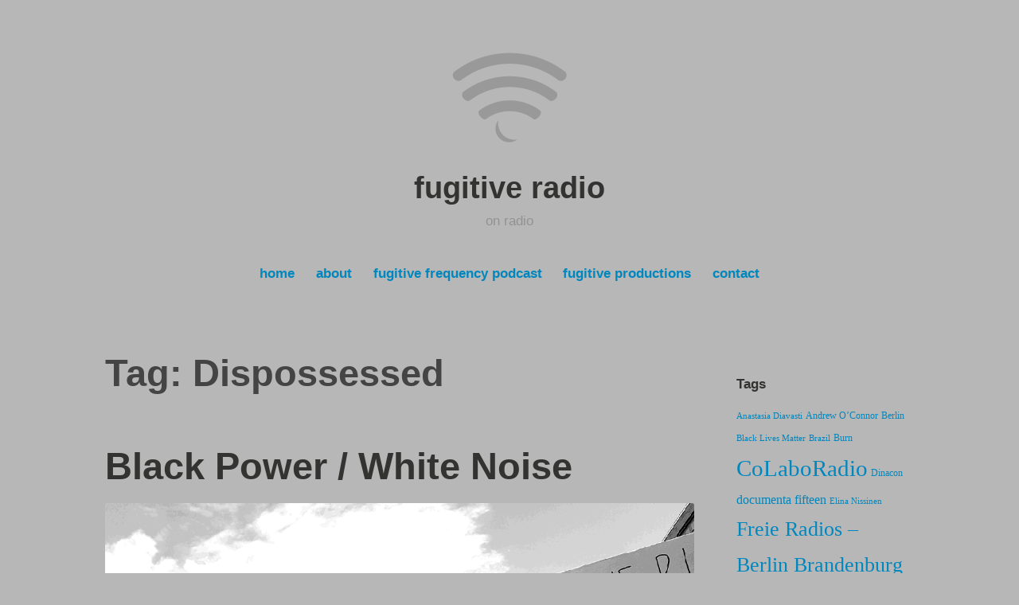

--- FILE ---
content_type: text/html; charset=UTF-8
request_url: https://fugitive-radio.net/tag/dispossessed/
body_size: 56746
content:
<!DOCTYPE html>
<html lang="en-US">
<head>
<meta charset="UTF-8">
<meta name="viewport" content="width=device-width, initial-scale=1">
<link rel="profile" href="http://gmpg.org/xfn/11">

<title>Dispossessed &#8211; fugitive radio</title>
<meta name='robots' content='max-image-preview:large' />
<link rel='dns-prefetch' href='//stats.wp.com' />
<link rel='preconnect' href='//c0.wp.com' />
<link rel='preconnect' href='//i0.wp.com' />
<link rel="alternate" type="application/rss+xml" title="fugitive radio &raquo; Feed" href="https://fugitive-radio.net/feed/" />
<link rel="alternate" type="application/rss+xml" title="fugitive radio &raquo; Comments Feed" href="https://fugitive-radio.net/comments/feed/" />
<link rel="alternate" type="application/rss+xml" title="fugitive radio &raquo; Dispossessed Tag Feed" href="https://fugitive-radio.net/tag/dispossessed/feed/" />
<style id='wp-img-auto-sizes-contain-inline-css' type='text/css'>
img:is([sizes=auto i],[sizes^="auto," i]){contain-intrinsic-size:3000px 1500px}
/*# sourceURL=wp-img-auto-sizes-contain-inline-css */
</style>
<link rel='stylesheet' id='sbi_styles-css' href='https://fugitive-radio.net/wp-content/plugins/instagram-feed/css/sbi-styles.min.css?ver=6.10.0' type='text/css' media='all' />
<style id='wp-emoji-styles-inline-css' type='text/css'>

	img.wp-smiley, img.emoji {
		display: inline !important;
		border: none !important;
		box-shadow: none !important;
		height: 1em !important;
		width: 1em !important;
		margin: 0 0.07em !important;
		vertical-align: -0.1em !important;
		background: none !important;
		padding: 0 !important;
	}
/*# sourceURL=wp-emoji-styles-inline-css */
</style>
<style id='wp-block-library-inline-css' type='text/css'>
:root{--wp-block-synced-color:#7a00df;--wp-block-synced-color--rgb:122,0,223;--wp-bound-block-color:var(--wp-block-synced-color);--wp-editor-canvas-background:#ddd;--wp-admin-theme-color:#007cba;--wp-admin-theme-color--rgb:0,124,186;--wp-admin-theme-color-darker-10:#006ba1;--wp-admin-theme-color-darker-10--rgb:0,107,160.5;--wp-admin-theme-color-darker-20:#005a87;--wp-admin-theme-color-darker-20--rgb:0,90,135;--wp-admin-border-width-focus:2px}@media (min-resolution:192dpi){:root{--wp-admin-border-width-focus:1.5px}}.wp-element-button{cursor:pointer}:root .has-very-light-gray-background-color{background-color:#eee}:root .has-very-dark-gray-background-color{background-color:#313131}:root .has-very-light-gray-color{color:#eee}:root .has-very-dark-gray-color{color:#313131}:root .has-vivid-green-cyan-to-vivid-cyan-blue-gradient-background{background:linear-gradient(135deg,#00d084,#0693e3)}:root .has-purple-crush-gradient-background{background:linear-gradient(135deg,#34e2e4,#4721fb 50%,#ab1dfe)}:root .has-hazy-dawn-gradient-background{background:linear-gradient(135deg,#faaca8,#dad0ec)}:root .has-subdued-olive-gradient-background{background:linear-gradient(135deg,#fafae1,#67a671)}:root .has-atomic-cream-gradient-background{background:linear-gradient(135deg,#fdd79a,#004a59)}:root .has-nightshade-gradient-background{background:linear-gradient(135deg,#330968,#31cdcf)}:root .has-midnight-gradient-background{background:linear-gradient(135deg,#020381,#2874fc)}:root{--wp--preset--font-size--normal:16px;--wp--preset--font-size--huge:42px}.has-regular-font-size{font-size:1em}.has-larger-font-size{font-size:2.625em}.has-normal-font-size{font-size:var(--wp--preset--font-size--normal)}.has-huge-font-size{font-size:var(--wp--preset--font-size--huge)}.has-text-align-center{text-align:center}.has-text-align-left{text-align:left}.has-text-align-right{text-align:right}.has-fit-text{white-space:nowrap!important}#end-resizable-editor-section{display:none}.aligncenter{clear:both}.items-justified-left{justify-content:flex-start}.items-justified-center{justify-content:center}.items-justified-right{justify-content:flex-end}.items-justified-space-between{justify-content:space-between}.screen-reader-text{border:0;clip-path:inset(50%);height:1px;margin:-1px;overflow:hidden;padding:0;position:absolute;width:1px;word-wrap:normal!important}.screen-reader-text:focus{background-color:#ddd;clip-path:none;color:#444;display:block;font-size:1em;height:auto;left:5px;line-height:normal;padding:15px 23px 14px;text-decoration:none;top:5px;width:auto;z-index:100000}html :where(.has-border-color){border-style:solid}html :where([style*=border-top-color]){border-top-style:solid}html :where([style*=border-right-color]){border-right-style:solid}html :where([style*=border-bottom-color]){border-bottom-style:solid}html :where([style*=border-left-color]){border-left-style:solid}html :where([style*=border-width]){border-style:solid}html :where([style*=border-top-width]){border-top-style:solid}html :where([style*=border-right-width]){border-right-style:solid}html :where([style*=border-bottom-width]){border-bottom-style:solid}html :where([style*=border-left-width]){border-left-style:solid}html :where(img[class*=wp-image-]){height:auto;max-width:100%}:where(figure){margin:0 0 1em}html :where(.is-position-sticky){--wp-admin--admin-bar--position-offset:var(--wp-admin--admin-bar--height,0px)}@media screen and (max-width:600px){html :where(.is-position-sticky){--wp-admin--admin-bar--position-offset:0px}}

/*# sourceURL=wp-block-library-inline-css */
</style><style id='wp-block-categories-inline-css' type='text/css'>
.wp-block-categories{box-sizing:border-box}.wp-block-categories.alignleft{margin-right:2em}.wp-block-categories.alignright{margin-left:2em}.wp-block-categories.wp-block-categories-dropdown.aligncenter{text-align:center}.wp-block-categories .wp-block-categories__label{display:block;width:100%}
/*# sourceURL=https://c0.wp.com/c/6.9/wp-includes/blocks/categories/style.min.css */
</style>
<style id='global-styles-inline-css' type='text/css'>
:root{--wp--preset--aspect-ratio--square: 1;--wp--preset--aspect-ratio--4-3: 4/3;--wp--preset--aspect-ratio--3-4: 3/4;--wp--preset--aspect-ratio--3-2: 3/2;--wp--preset--aspect-ratio--2-3: 2/3;--wp--preset--aspect-ratio--16-9: 16/9;--wp--preset--aspect-ratio--9-16: 9/16;--wp--preset--color--black: #000000;--wp--preset--color--cyan-bluish-gray: #abb8c3;--wp--preset--color--white: #fff;--wp--preset--color--pale-pink: #f78da7;--wp--preset--color--vivid-red: #cf2e2e;--wp--preset--color--luminous-vivid-orange: #ff6900;--wp--preset--color--luminous-vivid-amber: #fcb900;--wp--preset--color--light-green-cyan: #7bdcb5;--wp--preset--color--vivid-green-cyan: #00d084;--wp--preset--color--pale-cyan-blue: #8ed1fc;--wp--preset--color--vivid-cyan-blue: #0693e3;--wp--preset--color--vivid-purple: #9b51e0;--wp--preset--color--medium-blue: #0087be;--wp--preset--color--bright-blue: #00aadc;--wp--preset--color--dark-gray: #4d4d4b;--wp--preset--color--light-gray: #b3b3b1;--wp--preset--gradient--vivid-cyan-blue-to-vivid-purple: linear-gradient(135deg,rgb(6,147,227) 0%,rgb(155,81,224) 100%);--wp--preset--gradient--light-green-cyan-to-vivid-green-cyan: linear-gradient(135deg,rgb(122,220,180) 0%,rgb(0,208,130) 100%);--wp--preset--gradient--luminous-vivid-amber-to-luminous-vivid-orange: linear-gradient(135deg,rgb(252,185,0) 0%,rgb(255,105,0) 100%);--wp--preset--gradient--luminous-vivid-orange-to-vivid-red: linear-gradient(135deg,rgb(255,105,0) 0%,rgb(207,46,46) 100%);--wp--preset--gradient--very-light-gray-to-cyan-bluish-gray: linear-gradient(135deg,rgb(238,238,238) 0%,rgb(169,184,195) 100%);--wp--preset--gradient--cool-to-warm-spectrum: linear-gradient(135deg,rgb(74,234,220) 0%,rgb(151,120,209) 20%,rgb(207,42,186) 40%,rgb(238,44,130) 60%,rgb(251,105,98) 80%,rgb(254,248,76) 100%);--wp--preset--gradient--blush-light-purple: linear-gradient(135deg,rgb(255,206,236) 0%,rgb(152,150,240) 100%);--wp--preset--gradient--blush-bordeaux: linear-gradient(135deg,rgb(254,205,165) 0%,rgb(254,45,45) 50%,rgb(107,0,62) 100%);--wp--preset--gradient--luminous-dusk: linear-gradient(135deg,rgb(255,203,112) 0%,rgb(199,81,192) 50%,rgb(65,88,208) 100%);--wp--preset--gradient--pale-ocean: linear-gradient(135deg,rgb(255,245,203) 0%,rgb(182,227,212) 50%,rgb(51,167,181) 100%);--wp--preset--gradient--electric-grass: linear-gradient(135deg,rgb(202,248,128) 0%,rgb(113,206,126) 100%);--wp--preset--gradient--midnight: linear-gradient(135deg,rgb(2,3,129) 0%,rgb(40,116,252) 100%);--wp--preset--font-size--small: 13px;--wp--preset--font-size--medium: 20px;--wp--preset--font-size--large: 36px;--wp--preset--font-size--x-large: 42px;--wp--preset--spacing--20: 0.44rem;--wp--preset--spacing--30: 0.67rem;--wp--preset--spacing--40: 1rem;--wp--preset--spacing--50: 1.5rem;--wp--preset--spacing--60: 2.25rem;--wp--preset--spacing--70: 3.38rem;--wp--preset--spacing--80: 5.06rem;--wp--preset--shadow--natural: 6px 6px 9px rgba(0, 0, 0, 0.2);--wp--preset--shadow--deep: 12px 12px 50px rgba(0, 0, 0, 0.4);--wp--preset--shadow--sharp: 6px 6px 0px rgba(0, 0, 0, 0.2);--wp--preset--shadow--outlined: 6px 6px 0px -3px rgb(255, 255, 255), 6px 6px rgb(0, 0, 0);--wp--preset--shadow--crisp: 6px 6px 0px rgb(0, 0, 0);}:where(.is-layout-flex){gap: 0.5em;}:where(.is-layout-grid){gap: 0.5em;}body .is-layout-flex{display: flex;}.is-layout-flex{flex-wrap: wrap;align-items: center;}.is-layout-flex > :is(*, div){margin: 0;}body .is-layout-grid{display: grid;}.is-layout-grid > :is(*, div){margin: 0;}:where(.wp-block-columns.is-layout-flex){gap: 2em;}:where(.wp-block-columns.is-layout-grid){gap: 2em;}:where(.wp-block-post-template.is-layout-flex){gap: 1.25em;}:where(.wp-block-post-template.is-layout-grid){gap: 1.25em;}.has-black-color{color: var(--wp--preset--color--black) !important;}.has-cyan-bluish-gray-color{color: var(--wp--preset--color--cyan-bluish-gray) !important;}.has-white-color{color: var(--wp--preset--color--white) !important;}.has-pale-pink-color{color: var(--wp--preset--color--pale-pink) !important;}.has-vivid-red-color{color: var(--wp--preset--color--vivid-red) !important;}.has-luminous-vivid-orange-color{color: var(--wp--preset--color--luminous-vivid-orange) !important;}.has-luminous-vivid-amber-color{color: var(--wp--preset--color--luminous-vivid-amber) !important;}.has-light-green-cyan-color{color: var(--wp--preset--color--light-green-cyan) !important;}.has-vivid-green-cyan-color{color: var(--wp--preset--color--vivid-green-cyan) !important;}.has-pale-cyan-blue-color{color: var(--wp--preset--color--pale-cyan-blue) !important;}.has-vivid-cyan-blue-color{color: var(--wp--preset--color--vivid-cyan-blue) !important;}.has-vivid-purple-color{color: var(--wp--preset--color--vivid-purple) !important;}.has-black-background-color{background-color: var(--wp--preset--color--black) !important;}.has-cyan-bluish-gray-background-color{background-color: var(--wp--preset--color--cyan-bluish-gray) !important;}.has-white-background-color{background-color: var(--wp--preset--color--white) !important;}.has-pale-pink-background-color{background-color: var(--wp--preset--color--pale-pink) !important;}.has-vivid-red-background-color{background-color: var(--wp--preset--color--vivid-red) !important;}.has-luminous-vivid-orange-background-color{background-color: var(--wp--preset--color--luminous-vivid-orange) !important;}.has-luminous-vivid-amber-background-color{background-color: var(--wp--preset--color--luminous-vivid-amber) !important;}.has-light-green-cyan-background-color{background-color: var(--wp--preset--color--light-green-cyan) !important;}.has-vivid-green-cyan-background-color{background-color: var(--wp--preset--color--vivid-green-cyan) !important;}.has-pale-cyan-blue-background-color{background-color: var(--wp--preset--color--pale-cyan-blue) !important;}.has-vivid-cyan-blue-background-color{background-color: var(--wp--preset--color--vivid-cyan-blue) !important;}.has-vivid-purple-background-color{background-color: var(--wp--preset--color--vivid-purple) !important;}.has-black-border-color{border-color: var(--wp--preset--color--black) !important;}.has-cyan-bluish-gray-border-color{border-color: var(--wp--preset--color--cyan-bluish-gray) !important;}.has-white-border-color{border-color: var(--wp--preset--color--white) !important;}.has-pale-pink-border-color{border-color: var(--wp--preset--color--pale-pink) !important;}.has-vivid-red-border-color{border-color: var(--wp--preset--color--vivid-red) !important;}.has-luminous-vivid-orange-border-color{border-color: var(--wp--preset--color--luminous-vivid-orange) !important;}.has-luminous-vivid-amber-border-color{border-color: var(--wp--preset--color--luminous-vivid-amber) !important;}.has-light-green-cyan-border-color{border-color: var(--wp--preset--color--light-green-cyan) !important;}.has-vivid-green-cyan-border-color{border-color: var(--wp--preset--color--vivid-green-cyan) !important;}.has-pale-cyan-blue-border-color{border-color: var(--wp--preset--color--pale-cyan-blue) !important;}.has-vivid-cyan-blue-border-color{border-color: var(--wp--preset--color--vivid-cyan-blue) !important;}.has-vivid-purple-border-color{border-color: var(--wp--preset--color--vivid-purple) !important;}.has-vivid-cyan-blue-to-vivid-purple-gradient-background{background: var(--wp--preset--gradient--vivid-cyan-blue-to-vivid-purple) !important;}.has-light-green-cyan-to-vivid-green-cyan-gradient-background{background: var(--wp--preset--gradient--light-green-cyan-to-vivid-green-cyan) !important;}.has-luminous-vivid-amber-to-luminous-vivid-orange-gradient-background{background: var(--wp--preset--gradient--luminous-vivid-amber-to-luminous-vivid-orange) !important;}.has-luminous-vivid-orange-to-vivid-red-gradient-background{background: var(--wp--preset--gradient--luminous-vivid-orange-to-vivid-red) !important;}.has-very-light-gray-to-cyan-bluish-gray-gradient-background{background: var(--wp--preset--gradient--very-light-gray-to-cyan-bluish-gray) !important;}.has-cool-to-warm-spectrum-gradient-background{background: var(--wp--preset--gradient--cool-to-warm-spectrum) !important;}.has-blush-light-purple-gradient-background{background: var(--wp--preset--gradient--blush-light-purple) !important;}.has-blush-bordeaux-gradient-background{background: var(--wp--preset--gradient--blush-bordeaux) !important;}.has-luminous-dusk-gradient-background{background: var(--wp--preset--gradient--luminous-dusk) !important;}.has-pale-ocean-gradient-background{background: var(--wp--preset--gradient--pale-ocean) !important;}.has-electric-grass-gradient-background{background: var(--wp--preset--gradient--electric-grass) !important;}.has-midnight-gradient-background{background: var(--wp--preset--gradient--midnight) !important;}.has-small-font-size{font-size: var(--wp--preset--font-size--small) !important;}.has-medium-font-size{font-size: var(--wp--preset--font-size--medium) !important;}.has-large-font-size{font-size: var(--wp--preset--font-size--large) !important;}.has-x-large-font-size{font-size: var(--wp--preset--font-size--x-large) !important;}
/*# sourceURL=global-styles-inline-css */
</style>

<style id='classic-theme-styles-inline-css' type='text/css'>
/*! This file is auto-generated */
.wp-block-button__link{color:#fff;background-color:#32373c;border-radius:9999px;box-shadow:none;text-decoration:none;padding:calc(.667em + 2px) calc(1.333em + 2px);font-size:1.125em}.wp-block-file__button{background:#32373c;color:#fff;text-decoration:none}
/*# sourceURL=/wp-includes/css/classic-themes.min.css */
</style>
<link rel='stylesheet' id='genericons-css' href='https://c0.wp.com/p/jetpack/15.4/_inc/genericons/genericons/genericons.css' type='text/css' media='all' />
<link rel='stylesheet' id='independent-publisher-2-style-css' href='https://fugitive-radio.net/wp-content/themes/independent-publisher-2-wpcom/style.css?ver=6.9' type='text/css' media='all' />
<link rel='stylesheet' id='independent-publisher-2-block-style-css' href='https://fugitive-radio.net/wp-content/themes/independent-publisher-2-wpcom/css/blocks.css?ver=1.0' type='text/css' media='all' />
<link rel="https://api.w.org/" href="https://fugitive-radio.net/wp-json/" /><link rel="alternate" title="JSON" type="application/json" href="https://fugitive-radio.net/wp-json/wp/v2/tags/32" /><link rel="EditURI" type="application/rsd+xml" title="RSD" href="https://fugitive-radio.net/xmlrpc.php?rsd" />
<meta name="generator" content="WordPress 6.9" />
	<style>img#wpstats{display:none}</style>
		<style type="text/css" id="custom-background-css">
body.custom-background { background-color: #b7b7b7; }
</style>
	<link rel="icon" href="https://i0.wp.com/fugitive-radio.net/wp-content/uploads/2020/07/cropped-icon_600x600-1.png?fit=32%2C32&#038;ssl=1" sizes="32x32" />
<link rel="icon" href="https://i0.wp.com/fugitive-radio.net/wp-content/uploads/2020/07/cropped-icon_600x600-1.png?fit=192%2C192&#038;ssl=1" sizes="192x192" />
<link rel="apple-touch-icon" href="https://i0.wp.com/fugitive-radio.net/wp-content/uploads/2020/07/cropped-icon_600x600-1.png?fit=180%2C180&#038;ssl=1" />
<meta name="msapplication-TileImage" content="https://i0.wp.com/fugitive-radio.net/wp-content/uploads/2020/07/cropped-icon_600x600-1.png?fit=270%2C270&#038;ssl=1" />
<link rel='stylesheet' id='jetpack-responsive-videos-css' href='https://fugitive-radio.net/wp-content/plugins/jetpack/jetpack_vendor/automattic/jetpack-classic-theme-helper/dist/responsive-videos/responsive-videos.css?minify=false&#038;ver=4fbf400e55121e7e87cb' type='text/css' media='all' />
</head>

<body class="archive tag tag-dispossessed tag-32 custom-background wp-custom-logo wp-embed-responsive wp-theme-independent-publisher-2-wpcom has-sidebar">

<div id="page" class="hfeed site">
	<a class="skip-link screen-reader-text" href="#content">Skip to content</a>

	<div id="hero-header" class="site-hero-section">
		<header id="masthead" class="site-header" role="banner">
			<div class="inner">
				<div class="site-branding">
					<a href="https://fugitive-radio.net/" class="custom-logo-link" rel="home"><img width="600" height="600" src="https://i0.wp.com/fugitive-radio.net/wp-content/uploads/2020/07/icon_600x600.png?fit=600%2C600&amp;ssl=1" class="custom-logo" alt="fugitive radio" decoding="async" fetchpriority="high" srcset="https://i0.wp.com/fugitive-radio.net/wp-content/uploads/2020/07/icon_600x600.png?w=600&amp;ssl=1 600w, https://i0.wp.com/fugitive-radio.net/wp-content/uploads/2020/07/icon_600x600.png?resize=300%2C300&amp;ssl=1 300w, https://i0.wp.com/fugitive-radio.net/wp-content/uploads/2020/07/icon_600x600.png?resize=150%2C150&amp;ssl=1 150w" sizes="(max-width: 600px) 100vw, 600px" /></a>
												<p class="site-title"><a href="https://fugitive-radio.net/" rel="home">fugitive radio</a></p>
													<p class="site-description">on radio</p>
									</div><!-- .site-branding -->

				
									<button class="menu-toggle" aria-controls="primary-menu" aria-expanded="false" id="primary-menu-button">
						Menu					</button><!-- .menu-toggle -->
				
			</div><!-- .inner -->
		</header><!-- #masthead -->
	</div>

				<nav id="site-navigation" class="main-navigation" role="navigation">
			<div class="menu-primary-container"><ul id="primary-menu" class="menu"><li id="menu-item-9" class="menu-item menu-item-type-custom menu-item-object-custom menu-item-9"><a href="/">home</a></li>
<li id="menu-item-430" class="menu-item menu-item-type-post_type menu-item-object-page menu-item-430"><a href="https://fugitive-radio.net/about/">about</a></li>
<li id="menu-item-539" class="menu-item menu-item-type-post_type menu-item-object-page menu-item-539"><a href="https://fugitive-radio.net/fugitive-frequency-podcast/">fugitive frequency podcast</a></li>
<li id="menu-item-4097" class="menu-item menu-item-type-post_type menu-item-object-page menu-item-4097"><a href="https://fugitive-radio.net/fugitive-productions/">fugitive productions</a></li>
<li id="menu-item-10" class="menu-item menu-item-type-post_type menu-item-object-page menu-item-10"><a href="https://fugitive-radio.net/contact/">contact</a></li>
</ul></div>		</nav><!-- .main-navigation -->
	
	
	
	<div id="content-wrapper" class="content-wrapper">
		<div id="content" class="site-content">

	<div id="primary" class="content-area">
		<main id="main" class="site-main" role="main">

		
			<header class="page-header">
				<h1 class="page-title">Tag: <span>Dispossessed</span></h1>			</header><!-- .page-header -->

						
				
<article id="post-106" class="post-106 post type-post status-publish format-standard has-post-thumbnail hentry category-activism category-theory tag-andy-beta tag-antipan tag-berlin tag-black-lives-matter tag-blackpink tag-come-out-1966 tag-daniel-browning tag-daniel-hamm tag-dispossessed tag-dj-noir tag-george-floyd tag-harlem-six tag-jae-drago tag-james-baldwin tag-josh-kun tag-k-pop tag-lady-gaga tag-little-fruit-stand-riot-1964 tag-sonic-d tag-state-of-emergency tag-tamika-mallory tag-the-torture-of-mothers-1965 tag-truman-nelson tag-vandalize tag-wallace-baker">
			<header class="entry-header">
			<h1 class="entry-title"><a href="https://fugitive-radio.net/2020/06/09/black-power-white-noise/" rel="bookmark">Black Power / White Noise</a></h1>		</header><!-- .entry-header -->	<div class="post-image-link"><a rel="bookmark" href="https://fugitive-radio.net/2020/06/09/black-power-white-noise/"><img width="1100" height="825" src="https://i0.wp.com/fugitive-radio.net/wp-content/uploads/2020/06/blm-silentprotest-alex_20200606_154251_1200x900.gif?fit=1100%2C825&amp;ssl=1" class="attachment-independent-publisher-2-full-width size-independent-publisher-2-full-width wp-post-image" alt="" decoding="async" /></a></div><!-- .post-image-link -->
	<div class="entry-content">
		<p>I used to daydream about releasing a 7&#8243; vinyl record split between a free noise band I infrequently play in, <a href="http://pulledout.org/antipan.html">Antipan</a>, and the Aboriginal ‘postcolonial death metal’ band <a href="https://dispossessed.bandcamp.com/releases">Dispossessed</a>. Antipan is made up of a group of settlers in so-called Australia (white and first and second generation immigrants) that emerged out of Sydney’s improv/experimental music scene around 2004. Dispossessed were labeled as <a href="https://www.abc.net.au/radionational/programs/awaye/the-idealistic-rage-of-dipossessed/7549864">‘Fanon’s children’ by Daniel Browning</a>, the long-standing host of AWAYE! on Australia’s Radio National. The band have described themselves as as ‘vessels carrying our ancestor’s wrath, sorrow and vengeance’ and as a platform for a wider movement of Aboriginal resistance and struggles for justice. While Antipan arguably take great pleasure in loud, unbridled sound. These bands have little in common in terms of life experience and are positioned differently along the matrix of settler-colonialism, but they both extend a genealogy of punk rock, hardcore and metal. Given the uncompromisingly sensibilities of several influential groups in these genres, I imagine that our release would be a material-sonic testament to anticolonial solidarity.</p>
<p><iframe style="border: 0; width: 100%; height: 120px;" src="https://bandcamp.com/EmbeddedPlayer/album=1399631293/size=large/bgcol=333333/linkcol=ffffff/tracklist=false/artwork=small/track=3417189725/transparent=true/" seamless=""><a href="http://dispossessed.bandcamp.com/album/warpath-never-ended">Warpath Never Ended by DISPOSSESSED</a></iframe></p>
<p>At the risk of over-emphasising binaries, my fantasy split 7&#8243; raises a number of ideas concerned with sound: signal/noise, meaning/message (medium), didactics/aesthetics, which lead me to think about noise in relation to politics.</p>
<p>Tuesday 2 June 2020 was declared “Black Out Tuesday” by USA workers in the music industry, “a moment of solidarity that unites the music industry against racism, injustice and inequality experienced by the Black community” according to a statement on <a href="https://creators.soundcloud.com/speakupspeakout">Soundcloud</a>.</p>
<p>While many on social media replaced their profile pictures with black squares, others on were critical of the initiative, claiming that social media was a crucial source information for those resisting racism and fascism in the USA. There were also <a href="https://www.theverge.com/2020/6/2/21277852/blackout-tuesday-posts-hiding-information-blm-black-lives-matter-hashtag">concerns</a> that as people uploaded black squares they were using the hashtags associated with the Movement for Black Lives and thus obfuscating the flow of important information.</p>
<p><a href="https://www.theverge.com/2020/6/3/21278950/k-pop-stans-social-media-flooding-hashtags-bluelivesmatter-maga">A surprising intervention came from legions of K-Pop fans</a>, who over the week of protests and uprisings following the public lynching of George Floyd, refrained from Tweeting not insignificant news about their idols, such as the release of <a href="https://www.youtube.com/watch?v=wgwMzdNneyI">BLACKPINK’s collaboration with Lady Gaga, <em>Sour Candy</em></a>. Instead, they turned their social media savvy to take on those opposed to Black Lives Matter (eg #whitelivesmatter, #bluelivesmatter) and went on to flood US police and FBI channels had called for evidence of the protestors’ violence with K-pop content. Music scholar and critic <a href="https://youtu.be/3yyT8i9oGCw">Josh Kun</a> described these actions as an act of solidarity and acknowledgement of the influence of Black performers on Korean popular music.</p>
<blockquote class="twitter-tweet" data-width="550" data-dnt="true">
<p lang="en" dir="ltr">To all BLINKs and BP fanbases! Please stop using the tagline so we can all show our respects for George Floyd. Instead let&#39;s put our energy into fighting for justice, signing petitions, and spreading awareness. I hope everyone understands, please and thank you. <a href="https://twitter.com/hashtag/BlackLivesMatter?src=hash&amp;ref_src=twsrc%5Etfw">#BlackLivesMatter</a></p>
<p>&mdash; BLACKPINK BLINK USA UNION 🎡 (@BBU_USA) <a href="https://twitter.com/BBU_USA/status/1265857162082992128?ref_src=twsrc%5Etfw">May 28, 2020</a></p></blockquote>
<p><script async src="https://platform.twitter.com/widgets.js" charset="utf-8"></script></p>
<p>On Saturday 6 June 2020 a anti-racist gathering occurred at Alexanderplatz, Berlin, promoted as a <a href="https://www.facebook.com/events/3110902652286087/?acontext=%7B%22event_action_history%22%3A[%7B%22mechanism%22%3A%22search_results%22%2C%22surface%22%3A%22search%22%7D]%7D">‘silent protest demo’</a>. In the morning I was arranging to meet with friends from the <a href="http://blackearthkollektiv.org/">Black Earth climate justice collective</a>, who were critical of the premise of the demonstration given that Black people had been silenced for centuries and they had no intention of suppressing their <a href="https://www.dw.com/en/george-floyd-killing-spurs-fresh-protests-across-europe/a-53706536">outrage</a>. Soon after I received this pamphlet from another friend:</p>
<p><img data-recalc-dims="1" loading="lazy" decoding="async" class="aligncenter wp-image-114 size-full" src="https://i0.wp.com/fugitive-radio.net/wp-content/uploads/2020/06/signal-attachment-2020-06-06-114755.jpeg?resize=815%2C985&#038;ssl=1" alt="" width="815" height="985" srcset="https://i0.wp.com/fugitive-radio.net/wp-content/uploads/2020/06/signal-attachment-2020-06-06-114755.jpeg?w=815&amp;ssl=1 815w, https://i0.wp.com/fugitive-radio.net/wp-content/uploads/2020/06/signal-attachment-2020-06-06-114755.jpeg?resize=248%2C300&amp;ssl=1 248w, https://i0.wp.com/fugitive-radio.net/wp-content/uploads/2020/06/signal-attachment-2020-06-06-114755.jpeg?resize=768%2C928&amp;ssl=1 768w" sizes="auto, (max-width: 815px) 100vw, 815px" /></p>
<p>Noise demos, <em>casserolado</em> … Noise can be thought of as dissonance, an undesirable or disagreeable sound that must be filtered out from the message (as medium) in order to discern meaning. Noise might also be that which is not “on message”, drawing attention to the affective, material and textural qualities of what is being announced. Improvised noise as dissonance — dissensus — is arguably an opening; an attempt to break into an experience that is not predetermined. Free noise is potentially liberating, uninhibited by the strictures of formalised music or what is recognisably organised sound. Free noise might seem out of control, yet it can also be purposeful.</p>
<p><iframe loading="lazy" title="Ztalprednaxela-Tsetorptnelis_Blm-20200606" width="100%" height="120" src="https://www.mixcloud.com/widget/iframe/?feed=https%3A%2F%2Fwww.mixcloud.com%2Ffugitive-radio%2Fztalprednaxela-tsetorptnelis-20200606%2F&amp;hide_cover=1" frameborder="0"></iframe></p>
<p>As I write, I am thinking about a report describing members of a Latinx punk band <a href="https://vandalize.bandcamp.com/album/vandalize-s-t-ep-2018?rel=outbound">Vandalize</a>, who mounted a generator, drum kit and guitar and into the back of a pick-up truck to play a <a href="https://www.lataco.com/punk-band-dtla-protest/">“literal soundtrack for the oppressed”</a> during Black Lives Matter protests in downtown LA.</p>
<p>I’m also reminded of Steve Reich’s tape collage <em>Come Out</em> (1966), built from a four second loop taken from hours of recordings of interviews and testimonies about the Little Fruit Stand Riot in Harlem, New York, 1964. The incident occurred when a group of school children started to throw around the spilled contents from an overturned fruit stand. The vendor whistled for them to stop, alerting the police who allegedly descended viciously upon the children. Daniel Hamm, an eighteen-year-old local Black resident intervened upon hearing the children’s screams, as recalled in a <a href="https://www.thenation.com/article/archive/report-occupied-territory/">1966 report filed by James Baldwin</a>:</p>
<p style="padding-left: 40px;">…we heard children scream. We turned around and walked back to see what happened. I saw this policeman with his gun out and with his billy in his hand I like put myself in the way to keep him from shooting the kids. Because first of all he was shaking like a leaf and jumping all over the place. And I thought he might shoot one of them.</p>
<p>Hamm and another Black resident Wallace Baker were taken to a police station for their efforts to stop the violence, where groups of police took shifts to beat them for several hours. It is Hamm’s voice around which <em>Come Out</em> is composed. Severely bruised, the police refused to take him to hospital because he was not bleeding. Hamm speaks to tape: “I had to, like, open the bruise up, and let some of the bruise blood come out to show them.”</p>
<div class="jetpack-video-wrapper"><iframe loading="lazy" title="Steve Reich - Come Out (Original Ver.)" width="1100" height="825" src="https://www.youtube.com/embed/g0WVh1D0N50?feature=oembed" frameborder="0" allow="accelerometer; autoplay; clipboard-write; encrypted-media; gyroscope; picture-in-picture; web-share" referrerpolicy="strict-origin-when-cross-origin" allowfullscreen></iframe></div>
<p>Hamm and Wallace were eventually released, pending charges over the fruit stand riot, despite the vendor testifying they had nothing to do with it. Then ten days later, Hamm alongside five other Harlem youth were charged with the murder of Margit Sugar, a local used-clothing merchant. The group became known as the Harlem Six and Hamm served nine years despite a “paucity of evidence,” according to <a href="https://pitchfork.com/features/article/9886-blood-and-echoes-the-story-of-come-out-steve-reichs-civil-rights-era-masterpiece/">Andy Beta in his essay marking the 50th anniversary of <em>Come Out</em></a>.</p>
<p>Beta notes that despite the Civil Rights movement in US being one of the biggest issues of the time, Reich by his own admission “wasn’t doing anything about it really.” By chance he was contacted by a civil rights activist, <a href="https://www.umass.edu/umpress/title/truman-nelson-reader">Truman Neslon</a>, who had recorded interviews with the Harlem Six and their mothers for a book, <a href="https://openlibrary.org/books/OL24222207M/The_torture_of_mothers"><em>The Torture of Mothers</em> (1965)</a>, to raise awareness about their case. Nelson asked Reich to edit a story out of the recordings to played at a benefit, which Reich agreed to do pro bono on the proviso that he would be able to use the recordings for his own compositions.</p>
<p>I keep re-reading this paragraph from Beta’s text, in which he asks Reich:</p>
<p style="padding-left: 40px;">Was <em>Come Out</em> made as a piece of agitprop? “I think a lot of ‘political pieces’ are, to put it kindly, a waste of time,” Reich says. “If it’s a really good piece of music, then the political purpose to which it’s put is betrayed by the sense in which music will just vaporize, and the theme will vaporize along with it.”</p>
<p>I’ve long been a fan of Reich’s piece and much of his oeuvre, yet there is something about his sentiments expressed in Beta’s essay, also published in 2016 in the midst of struggles to counter anti-Blackness, that makes me feel uncomfortable; that Black pain is the source for white/non-Black production and consumption and as the material upon which we leverage our careers. I’m disturbed by Reich’s claim that good music “vaporizes” any political purpose to which it may be put, although as Beta emphasises immediately after, the history and context in which <em>Come Out</em> was made is often acknowledged by those who cite, sample or refer to it in their own practices.</p>
<p>Reich describes to Beta how <em>Come Out</em> was received as “pass-the-hat music” when premiered at a benefit for the Harlem Six at Manhattan Town Hall:</p>
<p style="padding-left: 40px;">I don’t think people paid a great deal of attention to the music. They just thought it was some kind of funny sound effect that was atmospheric to get them to contribute. It wasn’t a concert situation at all!</p>
<p>Arguably <em>Come Out</em> is the piece that broke Reich as an artist and has become a canonical work of process music and minimal art, yet Reich’s recollections make me wonder more about how music, sound, noise, performance, reception and discourse produce publics who perceive events in different ways. To me <em>Come Out</em> is not so much proof of good music “vaporizing” political intent, but rather raises issues about historicisation (and specific bias or privileged perspectives that I could label “white noise”).</p>
<p>Beta concludes his essay by paraphrasing Reich discussing Picasso’s mural <a href="https://en.wikipedia.org/wiki/Guernica_(Picasso)#/"><em>Guernica</em> (1937)</a>, which depicts the bombing of a Basque village during the Spanish Civil War: “Good art preserves the stuff it’s about.”</p>
<p>Again this idea of preserving, embalming, fossilising history strikes me as quite odd, when police violence continues to shapes the lives of racialised people today. For me, <em>Come Out</em> serves as a portal into the Little Fruit Stand Riot and the case of the Harlem Six that it draws from, and the contesting understandings of this history. It rides on the political momentum of the Civil Rights movement, the <a href="https://en.wikipedia.org/wiki/Long,_hot_summer_of_1967">“long hot summer of 1967”</a> and vividly bursts into the present as I read Baldwin’s words:</p>
<p style="padding-left: 40px;">The law is meant to be my servant and not my master, still less my torturer and my murderer. To respect the law, in the context in which the American Negro finds himself, is simply to surrender his self-respect.</p>
<p><em>Come Out</em> viscerally catapults Hamm’s voice into whatever situation it is being played in. I also note that Beta managed to contact the now elderly Hamm who declined to comment for his commemorative essay. Beta observes that the Harlem Six, once a significant flashpoint for the civil rights movement has disappeared from “popular culture,” yet <em>Come Out</em> still resounds; according to the music scholar Sumanth Gopinath as its “most prominent historical memorial.” Might the history of Daniel Hamm and the Harlem Six outlive Reich’s hagiography or will they remain irrevocably entwined?</p>
<p><iframe style="border: 0; width: 100%; height: 120px;" src="https://bandcamp.com/EmbeddedPlayer/track=2331105877/size=large/bgcol=333333/linkcol=ffffff/tracklist=false/artwork=small/transparent=true/" seamless=""><a href="http://jukebouncewerk.bandcamp.com/track/state-of-emergency">State of Emergency by DJ Noir x Sonic D x Jae Drago</a></iframe></p>
	</div><!-- .entry-content -->

	<footer class="entry-footer">
		
				<div class="entry-meta">
			<span class="byline">
				<a href="https://fugitive-radio.net/author/sumugan/" title="Posts by sumugan" rel="author">sumugan</a>			</span>
							<span class="cat-links">
					<a href="https://fugitive-radio.net/category/activism/" rel="category tag">Activism</a>, <a href="https://fugitive-radio.net/category/theory/" rel="category tag">Theory</a>				</span><!-- .cat-links -->
			
			
			<span class="published-on">
									<a href="https://fugitive-radio.net/2020/06/09/black-power-white-noise/" rel="bookmark"><time class="entry-date published" datetime="2020-06-09T16:46:53+00:00">2020-06-09</time><time class="updated" datetime="2024-07-15T14:01:02+00:00">2024-07-15</time></a>
							</span>

			<span class="word-count">7 Minutes</span>		</div><!-- .entry-meta -->
		</footer><!-- .entry-footer -->
</article><!-- #post-## -->

			
			
		
		</main><!-- #main -->
	</div><!-- #primary -->


<div id="secondary" class="widget-area" role="complementary">
	<aside id="tag_cloud-3" class="widget widget_tag_cloud"><h1 class="widget-title">Tags</h1><div class="tagcloud"><a href="https://fugitive-radio.net/tag/anastasia-diavasti/" class="tag-cloud-link tag-link-451 tag-link-position-1" style="font-size: 8pt;" aria-label="Anastasia Diavasti (3 items)">Anastasia Diavasti</a>
<a href="https://fugitive-radio.net/tag/andrew-oconnor/" class="tag-cloud-link tag-link-375 tag-link-position-2" style="font-size: 9.1965811965812pt;" aria-label="Andrew O’Connor (4 items)">Andrew O’Connor</a>
<a href="https://fugitive-radio.net/tag/berlin/" class="tag-cloud-link tag-link-12 tag-link-position-3" style="font-size: 9.1965811965812pt;" aria-label="Berlin (4 items)">Berlin</a>
<a href="https://fugitive-radio.net/tag/black-lives-matter/" class="tag-cloud-link tag-link-15 tag-link-position-4" style="font-size: 8pt;" aria-label="Black Lives Matter (3 items)">Black Lives Matter</a>
<a href="https://fugitive-radio.net/tag/brazil/" class="tag-cloud-link tag-link-17 tag-link-position-5" style="font-size: 8pt;" aria-label="Brazil (3 items)">Brazil</a>
<a href="https://fugitive-radio.net/tag/burn/" class="tag-cloud-link tag-link-203 tag-link-position-6" style="font-size: 9.1965811965812pt;" aria-label="Burn (4 items)">Burn</a>
<a href="https://fugitive-radio.net/tag/colaboradio/" class="tag-cloud-link tag-link-109 tag-link-position-7" style="font-size: 22pt;" aria-label="CoLaboRadio (58 items)">CoLaboRadio</a>
<a href="https://fugitive-radio.net/tag/dinacon/" class="tag-cloud-link tag-link-356 tag-link-position-8" style="font-size: 9.1965811965812pt;" aria-label="Dinacon (4 items)">Dinacon</a>
<a href="https://fugitive-radio.net/tag/documenta-fifteen/" class="tag-cloud-link tag-link-331 tag-link-position-9" style="font-size: 12.188034188034pt;" aria-label="documenta fifteen (8 items)">documenta fifteen</a>
<a href="https://fugitive-radio.net/tag/elina-nissinen/" class="tag-cloud-link tag-link-193 tag-link-position-10" style="font-size: 8pt;" aria-label="Elina Nissinen (3 items)">Elina Nissinen</a>
<a href="https://fugitive-radio.net/tag/freie-radios-berlin-brandenburg/" class="tag-cloud-link tag-link-111 tag-link-position-11" style="font-size: 19.487179487179pt;" aria-label="Freie Radios – Berlin Brandenburg (35 items)">Freie Radios – Berlin Brandenburg</a>
<a href="https://fugitive-radio.net/tag/gabriel-ede/" class="tag-cloud-link tag-link-383 tag-link-position-12" style="font-size: 8pt;" aria-label="Gabriel Edé (3 items)">Gabriel Edé</a>
<a href="https://fugitive-radio.net/tag/haus-der-kulturen-der-welt/" class="tag-cloud-link tag-link-317 tag-link-position-13" style="font-size: 8pt;" aria-label="Haus der Kulturen der Welt (3 items)">Haus der Kulturen der Welt</a>
<a href="https://fugitive-radio.net/tag/helsinki/" class="tag-cloud-link tag-link-87 tag-link-position-14" style="font-size: 8pt;" aria-label="Helsinki (3 items)">Helsinki</a>
<a href="https://fugitive-radio.net/tag/helsinki-open-waves/" class="tag-cloud-link tag-link-305 tag-link-position-15" style="font-size: 19.965811965812pt;" aria-label="Helsinki Open Waves (39 items)">Helsinki Open Waves</a>
<a href="https://fugitive-radio.net/tag/hiap/" class="tag-cloud-link tag-link-308 tag-link-position-16" style="font-size: 8pt;" aria-label="HIAP (3 items)">HIAP</a>
<a href="https://fugitive-radio.net/tag/irina-mutt/" class="tag-cloud-link tag-link-89 tag-link-position-17" style="font-size: 12.188034188034pt;" aria-label="Irina Mutt (8 items)">Irina Mutt</a>
<a href="https://fugitive-radio.net/tag/jan-van-eyck-academie/" class="tag-cloud-link tag-link-434 tag-link-position-18" style="font-size: 12.786324786325pt;" aria-label="Jan van Eyck Academie (9 items)">Jan van Eyck Academie</a>
<a href="https://fugitive-radio.net/tag/karaoke-theory/" class="tag-cloud-link tag-link-202 tag-link-position-19" style="font-size: 10.991452991453pt;" aria-label="Karaoke Theory (6 items)">Karaoke Theory</a>
<a href="https://fugitive-radio.net/tag/karaoke-therapy/" class="tag-cloud-link tag-link-329 tag-link-position-20" style="font-size: 8pt;" aria-label="Karaoke Therapy (3 items)">Karaoke Therapy</a>
<a href="https://fugitive-radio.net/tag/kim-david-bots/" class="tag-cloud-link tag-link-438 tag-link-position-21" style="font-size: 9.1965811965812pt;" aria-label="Kim David Bots (4 items)">Kim David Bots</a>
<a href="https://fugitive-radio.net/tag/kodwo-eshun/" class="tag-cloud-link tag-link-231 tag-link-position-22" style="font-size: 8pt;" aria-label="Kodwo Eshun (3 items)">Kodwo Eshun</a>
<a href="https://fugitive-radio.net/tag/kone-foundation/" class="tag-cloud-link tag-link-48 tag-link-position-23" style="font-size: 8pt;" aria-label="Kone Foundation (3 items)">Kone Foundation</a>
<a href="https://fugitive-radio.net/tag/lanchonete-org/" class="tag-cloud-link tag-link-374 tag-link-position-24" style="font-size: 9.1965811965812pt;" aria-label="Lanchonete.org (4 items)">Lanchonete.org</a>
<a href="https://fugitive-radio.net/tag/lintulintu/" class="tag-cloud-link tag-link-200 tag-link-position-25" style="font-size: 9.1965811965812pt;" aria-label="lintulintu (4 items)">lintulintu</a>
<a href="https://fugitive-radio.net/tag/lumbung-radio/" class="tag-cloud-link tag-link-323 tag-link-position-26" style="font-size: 20.564102564103pt;" aria-label="lumbung radio (44 items)">lumbung radio</a>
<a href="https://fugitive-radio.net/tag/merien-rodrigues/" class="tag-cloud-link tag-link-376 tag-link-position-27" style="font-size: 8pt;" aria-label="Merien Rodrigues (3 items)">Merien Rodrigues</a>
<a href="https://fugitive-radio.net/tag/miss-read-berlin-art-book-festival-fair/" class="tag-cloud-link tag-link-480 tag-link-position-28" style="font-size: 8pt;" aria-label="Miss Read Berlin Art Book Festival &amp; Fair (3 items)">Miss Read Berlin Art Book Festival &amp; Fair</a>
<a href="https://fugitive-radio.net/tag/myymala2/" class="tag-cloud-link tag-link-135 tag-link-position-29" style="font-size: 9.1965811965812pt;" aria-label="Myymälä2 (4 items)">Myymälä2</a>
<a href="https://fugitive-radio.net/tag/onassis-air/" class="tag-cloud-link tag-link-121 tag-link-position-30" style="font-size: 8pt;" aria-label="Onassis AiR (3 items)">Onassis AiR</a>
<a href="https://fugitive-radio.net/tag/outside-broadcast/" class="tag-cloud-link tag-link-83 tag-link-position-31" style="font-size: 8pt;" aria-label="outside broadcast (3 items)">outside broadcast</a>
<a href="https://fugitive-radio.net/tag/pixelache/" class="tag-cloud-link tag-link-61 tag-link-position-32" style="font-size: 14.102564102564pt;" aria-label="Pixelache (12 items)">Pixelache</a>
<a href="https://fugitive-radio.net/tag/roxana-sadvo/" class="tag-cloud-link tag-link-210 tag-link-position-33" style="font-size: 9.1965811965812pt;" aria-label="Roxana Sadvo (4 items)">Roxana Sadvo</a>
<a href="https://fugitive-radio.net/tag/radio-em-fuga/" class="tag-cloud-link tag-link-414 tag-link-position-34" style="font-size: 12.188034188034pt;" aria-label="rádio em fuga (8 items)">rádio em fuga</a>
<a href="https://fugitive-radio.net/tag/radio-santos-dumont/" class="tag-cloud-link tag-link-372 tag-link-position-35" style="font-size: 9.1965811965812pt;" aria-label="Rádio Santos Dumont (4 items)">Rádio Santos Dumont</a>
<a href="https://fugitive-radio.net/tag/singapore-art-museum/" class="tag-cloud-link tag-link-523 tag-link-position-36" style="font-size: 9.1965811965812pt;" aria-label="Singapore Art Museum (4 items)">Singapore Art Museum</a>
<a href="https://fugitive-radio.net/tag/sonobus/" class="tag-cloud-link tag-link-188 tag-link-position-37" style="font-size: 14.581196581197pt;" aria-label="SonoBus (13 items)">SonoBus</a>
<a href="https://fugitive-radio.net/tag/sophea-lerner/" class="tag-cloud-link tag-link-96 tag-link-position-38" style="font-size: 9.1965811965812pt;" aria-label="Sophea Lerner (4 items)">Sophea Lerner</a>
<a href="https://fugitive-radio.net/tag/sound-swarm/" class="tag-cloud-link tag-link-66 tag-link-position-39" style="font-size: 8pt;" aria-label="Sound Swarm (3 items)">Sound Swarm</a>
<a href="https://fugitive-radio.net/tag/station-of-commons/" class="tag-cloud-link tag-link-330 tag-link-position-40" style="font-size: 17.931623931624pt;" aria-label="Station of Commons (26 items)">Station of Commons</a>
<a href="https://fugitive-radio.net/tag/suva-das/" class="tag-cloud-link tag-link-215 tag-link-position-41" style="font-size: 12.786324786325pt;" aria-label="Suva Das (9 items)">Suva Das</a>
<a href="https://fugitive-radio.net/tag/sao-paulo/" class="tag-cloud-link tag-link-373 tag-link-position-42" style="font-size: 8pt;" aria-label="São Paulo (3 items)">São Paulo</a>
<a href="https://fugitive-radio.net/tag/timo-tuhkanen/" class="tag-cloud-link tag-link-190 tag-link-position-43" style="font-size: 8pt;" aria-label="Timo Tuhkanen (3 items)">Timo Tuhkanen</a>
<a href="https://fugitive-radio.net/tag/openradio/" class="tag-cloud-link tag-link-219 tag-link-position-44" style="font-size: 14.940170940171pt;" aria-label="{openradio} (14 items)">{openradio}</a>
<a href="https://fugitive-radio.net/tag/p-node-org/" class="tag-cloud-link tag-link-419 tag-link-position-45" style="font-size: 18.290598290598pt;" aria-label="πNode (28 items)">πNode</a></div>
</aside><aside id="block-2" class="widget widget_block widget_categories"><ul class="wp-block-categories-list wp-block-categories">	<li class="cat-item cat-item-172"><a href="https://fugitive-radio.net/category/activism/">Activism</a>
</li>
	<li class="cat-item cat-item-471"><a href="https://fugitive-radio.net/category/dj-mix/">DJ mix</a>
</li>
	<li class="cat-item cat-item-85"><a href="https://fugitive-radio.net/category/events/">Events</a>
</li>
	<li class="cat-item cat-item-107"><a href="https://fugitive-radio.net/category/exhibitions/">Exhibitions</a>
</li>
	<li class="cat-item cat-item-220"><a href="https://fugitive-radio.net/category/radio/fugitive-frequency/">fugitive frequency</a>
</li>
	<li class="cat-item cat-item-447"><a href="https://fugitive-radio.net/category/fugitive-productions/">fugitive productions</a>
</li>
	<li class="cat-item cat-item-185"><a href="https://fugitive-radio.net/category/hum-klub/">Hum Klub</a>
</li>
	<li class="cat-item cat-item-150"><a href="https://fugitive-radio.net/category/infrastructure/">Infrastructure</a>
</li>
	<li class="cat-item cat-item-531"><a href="https://fugitive-radio.net/category/interviews-conversations/">Interviews/Conversations</a>
</li>
	<li class="cat-item cat-item-453"><a href="https://fugitive-radio.net/category/events/nightshift/">NightShift</a>
</li>
	<li class="cat-item cat-item-180"><a href="https://fugitive-radio.net/category/performance/">Performance/Intervention</a>
</li>
	<li class="cat-item cat-item-464"><a href="https://fugitive-radio.net/category/radio/porosity-sessions/">porosity sessions</a>
</li>
	<li class="cat-item cat-item-415"><a href="https://fugitive-radio.net/category/publications-publishing/">Publications/Publishing</a>
</li>
	<li class="cat-item cat-item-108"><a href="https://fugitive-radio.net/category/radio/">Radio</a>
</li>
	<li class="cat-item cat-item-545"><a href="https://fugitive-radio.net/category/events/rojak-radio-rojak/">Rojak Radio Rojak</a>
</li>
	<li class="cat-item cat-item-259"><a href="https://fugitive-radio.net/category/events/rub/">RUB</a>
</li>
	<li class="cat-item cat-item-433"><a href="https://fugitive-radio.net/category/events/speakeasy/">speakeasy</a>
</li>
	<li class="cat-item cat-item-212"><a href="https://fugitive-radio.net/category/theory/">Theory</a>
</li>
	<li class="cat-item cat-item-1"><a href="https://fugitive-radio.net/category/uncategorized/">Uncategorized</a>
</li>
	<li class="cat-item cat-item-513"><a href="https://fugitive-radio.net/category/events/workshops/">Workshops</a>
</li>
</ul></aside></div><!-- #secondary -->

		</div><!-- #content -->

		<footer id="colophon" class="site-footer" role="contentinfo">
							<div class="footer-widgets clear">
					<div class="widget-areas">
													<div class="widget-area">
								<aside id="text-2" class="widget widget_text">			<div class="textwidget"><p><center>Supported by</center> <img loading="lazy" decoding="async" data-recalc-dims="1" class="size-full wp-image-4367 aligncenter" src="https://i0.wp.com/fugitive-radio.net/wp-content/uploads/2023/07/LogoBlock02-743px.png?resize=743%2C130&#038;ssl=1" alt="Kone Foundation, Pixelache, lumbung radio, Australia Council for the Arts, Jan van Eyck Academie" width="743" height="130" srcset="https://i0.wp.com/fugitive-radio.net/wp-content/uploads/2023/07/LogoBlock02-743px.png?w=743&amp;ssl=1 743w, https://i0.wp.com/fugitive-radio.net/wp-content/uploads/2023/07/LogoBlock02-743px.png?resize=300%2C52&amp;ssl=1 300w, https://i0.wp.com/fugitive-radio.net/wp-content/uploads/2023/07/LogoBlock02-743px.png?resize=740%2C130&amp;ssl=1 740w" sizes="auto, (max-width: 743px) 100vw, 743px" /></p>
</div>
		</aside>							</div><!-- .widget-area -->
						
						
											</div><!-- .widget-areas -->
				</div><!-- .footer-widgets -->
						<div class="site-info">
				<a href="http://wordpress.org/">Proudly powered by WordPress</a>
				<span class="sep"> | </span>
				Theme: Independent Publisher 2 by <a href="http://raamdev.com/" rel="designer">Raam Dev</a>.			</div><!-- .site-info -->
		</footer><!-- #colophon -->
	</div><!-- #content-wrapper -->
</div><!-- #page -->

<script type="speculationrules">
{"prefetch":[{"source":"document","where":{"and":[{"href_matches":"/*"},{"not":{"href_matches":["/wp-*.php","/wp-admin/*","/wp-content/uploads/*","/wp-content/*","/wp-content/plugins/*","/wp-content/themes/independent-publisher-2-wpcom/*","/*\\?(.+)"]}},{"not":{"selector_matches":"a[rel~=\"nofollow\"]"}},{"not":{"selector_matches":".no-prefetch, .no-prefetch a"}}]},"eagerness":"conservative"}]}
</script>
<!-- YouTube Feeds JS -->
<script type="text/javascript">

</script>
<!-- Instagram Feed JS -->
<script type="text/javascript">
var sbiajaxurl = "https://fugitive-radio.net/wp-admin/admin-ajax.php";
</script>
<script type="text/javascript" src="https://fugitive-radio.net/wp-content/themes/independent-publisher-2-wpcom/js/navigation.js?ver=20170317" id="independent-publisher-2-navigation-js"></script>
<script type="text/javascript" src="https://fugitive-radio.net/wp-content/themes/independent-publisher-2-wpcom/js/skip-link-focus-fix.js?ver=20170315" id="independent-publisher-2-skip-link-focus-fix-js"></script>
<script type="text/javascript" id="jetpack-stats-js-before">
/* <![CDATA[ */
_stq = window._stq || [];
_stq.push([ "view", {"v":"ext","blog":"179769417","post":"0","tz":"0","srv":"fugitive-radio.net","arch_tag":"dispossessed","arch_results":"1","j":"1:15.4"} ]);
_stq.push([ "clickTrackerInit", "179769417", "0" ]);
//# sourceURL=jetpack-stats-js-before
/* ]]> */
</script>
<script type="text/javascript" src="https://stats.wp.com/e-202603.js" id="jetpack-stats-js" defer="defer" data-wp-strategy="defer"></script>
<script type="text/javascript" src="https://c0.wp.com/c/6.9/wp-includes/js/dist/vendor/wp-polyfill.min.js" id="wp-polyfill-js"></script>
<script type="text/javascript" src="https://c0.wp.com/c/6.9/wp-includes/js/dist/hooks.min.js" id="wp-hooks-js"></script>
<script type="text/javascript" src="https://c0.wp.com/c/6.9/wp-includes/js/dist/i18n.min.js" id="wp-i18n-js"></script>
<script type="text/javascript" id="wp-i18n-js-after">
/* <![CDATA[ */
wp.i18n.setLocaleData( { 'text direction\u0004ltr': [ 'ltr' ] } );
//# sourceURL=wp-i18n-js-after
/* ]]> */
</script>
<script type="text/javascript" src="https://fugitive-radio.net/wp-content/plugins/jetpack/jetpack_vendor/automattic/jetpack-classic-theme-helper/dist/responsive-videos/responsive-videos.js?minify=false&amp;ver=4fbf400e55121e7e87cb" id="jetpack-responsive-videos-js"></script>
<script id="wp-emoji-settings" type="application/json">
{"baseUrl":"https://s.w.org/images/core/emoji/17.0.2/72x72/","ext":".png","svgUrl":"https://s.w.org/images/core/emoji/17.0.2/svg/","svgExt":".svg","source":{"concatemoji":"https://fugitive-radio.net/wp-includes/js/wp-emoji-release.min.js?ver=6.9"}}
</script>
<script type="module">
/* <![CDATA[ */
/*! This file is auto-generated */
const a=JSON.parse(document.getElementById("wp-emoji-settings").textContent),o=(window._wpemojiSettings=a,"wpEmojiSettingsSupports"),s=["flag","emoji"];function i(e){try{var t={supportTests:e,timestamp:(new Date).valueOf()};sessionStorage.setItem(o,JSON.stringify(t))}catch(e){}}function c(e,t,n){e.clearRect(0,0,e.canvas.width,e.canvas.height),e.fillText(t,0,0);t=new Uint32Array(e.getImageData(0,0,e.canvas.width,e.canvas.height).data);e.clearRect(0,0,e.canvas.width,e.canvas.height),e.fillText(n,0,0);const a=new Uint32Array(e.getImageData(0,0,e.canvas.width,e.canvas.height).data);return t.every((e,t)=>e===a[t])}function p(e,t){e.clearRect(0,0,e.canvas.width,e.canvas.height),e.fillText(t,0,0);var n=e.getImageData(16,16,1,1);for(let e=0;e<n.data.length;e++)if(0!==n.data[e])return!1;return!0}function u(e,t,n,a){switch(t){case"flag":return n(e,"\ud83c\udff3\ufe0f\u200d\u26a7\ufe0f","\ud83c\udff3\ufe0f\u200b\u26a7\ufe0f")?!1:!n(e,"\ud83c\udde8\ud83c\uddf6","\ud83c\udde8\u200b\ud83c\uddf6")&&!n(e,"\ud83c\udff4\udb40\udc67\udb40\udc62\udb40\udc65\udb40\udc6e\udb40\udc67\udb40\udc7f","\ud83c\udff4\u200b\udb40\udc67\u200b\udb40\udc62\u200b\udb40\udc65\u200b\udb40\udc6e\u200b\udb40\udc67\u200b\udb40\udc7f");case"emoji":return!a(e,"\ud83e\u1fac8")}return!1}function f(e,t,n,a){let r;const o=(r="undefined"!=typeof WorkerGlobalScope&&self instanceof WorkerGlobalScope?new OffscreenCanvas(300,150):document.createElement("canvas")).getContext("2d",{willReadFrequently:!0}),s=(o.textBaseline="top",o.font="600 32px Arial",{});return e.forEach(e=>{s[e]=t(o,e,n,a)}),s}function r(e){var t=document.createElement("script");t.src=e,t.defer=!0,document.head.appendChild(t)}a.supports={everything:!0,everythingExceptFlag:!0},new Promise(t=>{let n=function(){try{var e=JSON.parse(sessionStorage.getItem(o));if("object"==typeof e&&"number"==typeof e.timestamp&&(new Date).valueOf()<e.timestamp+604800&&"object"==typeof e.supportTests)return e.supportTests}catch(e){}return null}();if(!n){if("undefined"!=typeof Worker&&"undefined"!=typeof OffscreenCanvas&&"undefined"!=typeof URL&&URL.createObjectURL&&"undefined"!=typeof Blob)try{var e="postMessage("+f.toString()+"("+[JSON.stringify(s),u.toString(),c.toString(),p.toString()].join(",")+"));",a=new Blob([e],{type:"text/javascript"});const r=new Worker(URL.createObjectURL(a),{name:"wpTestEmojiSupports"});return void(r.onmessage=e=>{i(n=e.data),r.terminate(),t(n)})}catch(e){}i(n=f(s,u,c,p))}t(n)}).then(e=>{for(const n in e)a.supports[n]=e[n],a.supports.everything=a.supports.everything&&a.supports[n],"flag"!==n&&(a.supports.everythingExceptFlag=a.supports.everythingExceptFlag&&a.supports[n]);var t;a.supports.everythingExceptFlag=a.supports.everythingExceptFlag&&!a.supports.flag,a.supports.everything||((t=a.source||{}).concatemoji?r(t.concatemoji):t.wpemoji&&t.twemoji&&(r(t.twemoji),r(t.wpemoji)))});
//# sourceURL=https://fugitive-radio.net/wp-includes/js/wp-emoji-loader.min.js
/* ]]> */
</script>

</body>
</html>
